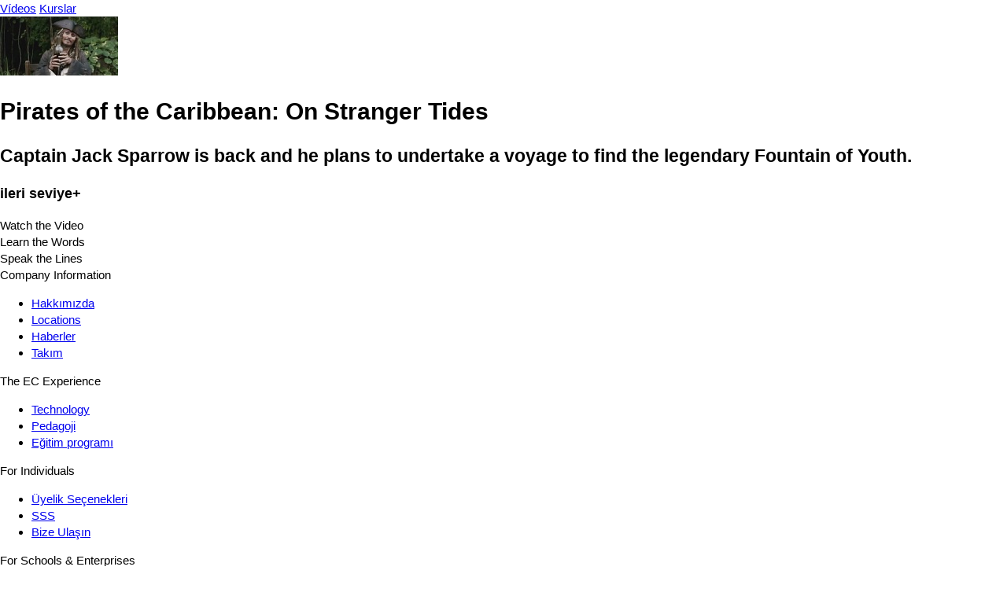

--- FILE ---
content_type: text/html; charset=UTF-8
request_url: https://tr.englishcentral.com/video/11313/pirates-of-the-caribbean-on-stranger-tides
body_size: 2973
content:
<!DOCTYPE html>
<html lang="tr">
<head>
    <meta name="viewport" content="width=device-width, initial-scale=1, maximum-scale=1, user-scalable=no" />
<meta name="google" content="notranslate" />
<meta name="description" content="Captain Jack Sparrow is back and he plans to undertake a voyage to find the legendary Fountain of Youth." />
<meta name="keywords" content="1" />
<meta property="og:title" content="Pirates of the Caribbean: On Stranger Tides" />
<meta property="og:description" content="Captain Jack Sparrow is back and he plans to undertake a voyage to find the legendary Fountain of Youth." />
<meta property="og:url" content="http://tr.englishcentral.com/video/11313/pirates-of-the-caribbean-on-stranger-tides" />
<meta property="og:image" content="https://cdna.englishcentral.com/dialogs/11313/demopicture_37080_20120928155826.jpg" />
<meta property="og:image:width" content="420" />
<meta property="og:image:height" content="230" />
<meta property="og:site_name" content="EnglishCentral" />
<meta property="fb:app_id" content="118238151589839" />
<meta property="twitter:card" content="summary" />
<meta property="twitter:site" content="EnglishCentral" />
<meta property="twitter:title" content="Pirates of the Caribbean: On Stranger Tides" />
<meta property="twitter:description" content="Captain Jack Sparrow is back and he plans to undertake a voyage to find the legendary Fountain of Youth." />
<meta property="twitter:image" content="https://cdna.englishcentral.com/dialogs/11313/demopicture_37080_20120928155826.jpg" />
<meta name="google-site-verification" content="zuSfSAt-vHtoPArVLCDYohHJfCDc0SEK1FxHYSi8e80" />
<meta name="X-UA-Compatible" content="IE=EDGE" />
<meta name="viewport" content="width=device-width, initial-scale=1, maximum-scale=1, user-scalable=no" />
<meta name="google" content="notranslate" /><title>Pirates of the Caribbean: On Stranger Tides</title>
<link rel='canonical' href='https://www.englishcentral.com/video/11313/pirates-of-the-caribbean-on-stranger-tides' id='canonical'>
<link rel='alternate' href='https://www.englishcentral.com/video/11313/pirates-of-the-caribbean-on-stranger-tides' hreflang='x-default'>
<link rel='alternate' href='https://es.englishcentral.com/video/11313/pirates-of-the-caribbean-on-stranger-tides' hreflang='es'>
<link rel='alternate' href='https://ja.englishcentral.com/video/11313/pirates-of-the-caribbean-on-stranger-tides' hreflang='ja'>
<link rel='alternate' href='https://ko.englishcentral.com/video/11313/pirates-of-the-caribbean-on-stranger-tides' hreflang='ko'>
<link rel='alternate' href='https://pt.englishcentral.com/video/11313/pirates-of-the-caribbean-on-stranger-tides' hreflang='pt'>
<link rel='alternate' href='https://ru.englishcentral.com/video/11313/pirates-of-the-caribbean-on-stranger-tides' hreflang='ru'>
<link rel='alternate' href='https://tr.englishcentral.com/video/11313/pirates-of-the-caribbean-on-stranger-tides' hreflang='tr'>
<link rel='alternate' href='https://vi.englishcentral.com/video/11313/pirates-of-the-caribbean-on-stranger-tides' hreflang='vi'>
<link rel='alternate' href='https://zh.englishcentral.com/video/11313/pirates-of-the-caribbean-on-stranger-tides' hreflang='zh'>
<link rel='alternate' href='https://he.englishcentral.com/video/11313/pirates-of-the-caribbean-on-stranger-tides' hreflang='he'>
<link rel='alternate' href='https://ar.englishcentral.com/video/11313/pirates-of-the-caribbean-on-stranger-tides' hreflang='ar'>
<link rel='alternate' href='https://fr.englishcentral.com/video/11313/pirates-of-the-caribbean-on-stranger-tides' hreflang='fr'>
<link rel='alternate' href='https://de.englishcentral.com/video/11313/pirates-of-the-caribbean-on-stranger-tides' hreflang='de'><link href="/manifest.json" rel="manifest" />
<link href="https://api.googleapis.com" rel="dns-prefetch" />
<link href="https://www.google-analytics.com" rel="dns-prefetch" />
<link href="https://connect.facebook.net" rel="dns-prefetch" />
<link href="https://api.googleapis.com" rel="dns-prefetch" />
<link href="https://www.google-analytics.com" rel="dns-prefetch" />
<link href="https://connect.facebook.net" rel="dns-prefetch" />
<link href="https://cdns.englishcentral.com/css/seo/video.css" media="screen" rel="stylesheet" type="text/css" />    <link type="text/css" rel="stylesheet" media="screen" href="https://cdns.englishcentral.com/css/seo/bootstrap-5.0.2-dist/bootstrap.min.css">
    <link type="text/css" rel="stylesheet" media="screen" href="https://cdns.englishcentral.com/css/seo/main.css">
    <link rel="manifest" href="/manifest.json" />
    <link rel="icon" href="/favicon.png" />
    <link rel="apple-touch-icon" href="/app-icon.png" />
    <meta name="theme-color" content="#D31826">
    <meta name="viewport" content="width=device-width, initial-scale=1, shrink-to-fit=no">
    <link href="/favicon.ico" rel="shortcut icon" type="image/x-icon"/>
    <style type="text/css">
        body {
            margin: 0;
            padding: 0;
            font-size: 15px;
            line-height: 1.43;
            font-family: "Helvetica Neue", helvetica, arial, sans-serif;
        }
        .h-100 {
            height: 100% !important;
        }
        .w-100 {
            width: 100% !important;
        }
    </style>
            <script>
            (function(h,o,u,n,d) {
                h=h[d]=h[d]||{q:[],onReady:function(c){h.q.push(c)}}
                d=o.createElement(u);d.async=1;d.src=n
                n=o.getElementsByTagName(u)[0];n.parentNode.insertBefore(d,n)
            })(window,document,'script','https://www.datadoghq-browser-agent.com/us1/v6/datadog-rum.js','DD_RUM')
            window.DD_RUM.onReady(function() {
                window.DD_RUM.init({
                    clientToken: 'pub18e0efe243e2360e0522245f1f706726',
                    applicationId: 'b005efd5-d934-4135-a2c7-8b025ae6119b',
                    site: 'datadoghq.com',
                    service: 'prod-site-frontend',
                    env: 'prod',
                    sessionSampleRate: 100,
                    sessionReplaySampleRate: 20,
                    trackBfcacheViews: true,
                    defaultPrivacyLevel: 'mask-user-input',
                    allowedTracingUrls: [/.*\.(dev|qa)?(english|babel)central\.com/i]
                });
                window.DD_RUM.setGlobalContextProperty('rum_provider', 'datadog');
                window.DD_RUM.setGlobalContextProperty('viewer_country', 'US');
            })
        </script>
    </head>
<body class="main-ec-body tr">
<div class="header">
    <nav class="nav header-nav">
        <div class="logo "></div>
        <div class="header-left-items-inner">
            <a href="/videos" id="header-videos" class="header-item">Vídeos</a>
            <a href="/courses" id="header-courses" class="header-item">Kurslar</a>
        </div>
    </nav>
</div>
<div class="h-100 w-100 ec-pwa-v2-landing-app">
    <div class="container">
    <div class="d-flex align-items-start justify-content-center mt-3">
        <div class="video-container">
            <img src="https://cdna.englishcentral.com/dialogs/11313/thumb_37078_20120925115736.jpg">
        </div>
        <div class="sidebar d-flex flex-column mx-3">
             <div>
                 <h1 class="activity-tile">Pirates of the Caribbean: On Stranger Tides</h1>
                 <h2 class="description">Captain Jack Sparrow is back and he plans to undertake a voyage to find the legendary Fountain of Youth.</h2>
                 <h3 class="description">ileri seviye+</h3>
             </div>
            <div class="activity-list">
                <div class="item active">Watch the Video</div>
                <div class="item">Learn the Words</div>
                <div class="item">Speak the Lines</div>
            </div>
        </div>
    </div>
</div>

</div>
<footer class="footer-component d-block" >
    <!-- Main Footer -->
    <div class="footer-component-main enabled">
        <div class="footer-component-inner">
            <div class="footer-component-inner-row">
                <!-- Company Information -->
                <div class="section" >
                    <div class="section-header w-100">
                        <span>Company Information</span>
                    </div>
                    <div class="section-body">
                        <ul>
                            <li><a href="/about-us" id="navigation-footer-link-about-us" >Hakkımızda</a></li>
                            <li><a href="/company-information/locations" id="navigation-footer-link-locations" >Locations</a></li>
                            <li><a href="/company-information/news" id="navigation-footer-link-news" >Haberler</a></li>
                            <li><a href="/company-information/team" id="navigation-footer-link-team" >Takım</a></li>
                        </ul>
                    </div>
                </div>

                <!-- EC Experience -->
                <div class="section">
                    <div class="section-header w-100">
                        <span>The EC Experience</span>
                    </div>
                    <div class="section-body">
                        <ul>
                            <li><a href="/ec-experience/technology" id="navigation-footer-link-technology" >Technology</a></li>
                            <li><a href="/ec-experience/pedagogy" id="navigation-footer-link-pedagogy" >Pedagoji</a></li>
                            <li><a href="/ec-experience/curriculum" id="navigation-footer-link-curriculum" >Eğitim programı</a></li>
                        </ul>
                    </div>
                </div>

                <!-- Individuals -->
                <div class="section" >
                    <div class="section-header w-100">
                        <span>For Individuals</span>
                    </div>
                    <div class="section-body">
                        <ul>
                            <li>
                                <a class="btn-reset" id="navigation-footer-link-plans"
                                   href="/payment" target="_blank">Üyelik Seçenekleri</a>
                            </li>
                            <li>
                                <a class="btn-reset" id="navigation-footer-link-faq"
                                   href="/support/faq">SSS</a>
                            </li>
                            <li><a class="btn-reset" id="navigation-footer-link-contact"
                                   href="/support/submit-request?isForSchools=false">
                                    Bize Ulaşın</a>
                            </li>
                        </ul>
                    </div>
                </div>

                <!-- For Schools & Enterprises -->
                <div
                        class="section">
                    <div class="section-header w-100">
                        <span i18n>For Schools & Enterprises</span>
                    </div>
                    <div class="section-body">
                        <ul>
                            <li>
                                <a class="btn-reset" id="navigation-footer-link-register-student"
                                   href="/students">Öğrenci Olarak Kaydolun</a></li>
                            <li>
                                <a class="btn-reset" id="navigation-footer-link-sales" target="_blank"
                                   href="https://solutions.englishcentral.com/en/demo-form-en" >Sales & Partnership</a>
                            </li>
                            <li>
                                <a class="btn-reset" id="navigation-footer-link-contact-schools"
                                   href="/support/submit-request?isForSchools=true" >Bize Ulaşın</a>
                            </li>
                        </ul>
                    </div>
                </div>

                <!-- Follow us & Language Selector
                <div class="section active">
                    <div class="section-header w-100">
                        <span>Follow Us</span>
                    </div>
                    <div class="section-body">
                        <div class="social-buttons">
                            <a class="social-btn" id="navigation-footer-social-facebook" rel="noopener noreferrer" target="_blank"><i class="fab fa-facebook-f"></i></a>
                            <a class="social-btn" id="navigation-footer-social-twitter" rel="noopener noreferrer" href="https://twitter.com/EnglishCentral1" target="_blank"><i class="fab fa-twitter"></i></a>
                            <a class="social-btn" id="navigation-footer-social-linkedin" rel="noopener noreferrer" href="https://www.linkedin.com/company/englishcentral-inc." target="_blank"><i class="fab fa-linkedin-in"></i></a>
                            <a class="social-btn" id="navigation-footer-social-instagram" rel="noopener noreferrer" href="https://www.instagram.com/englishcentral/?hl=en" target="_blank"><i class="fab fa-instagram"></i></a>
                            <a class="social-btn" id="navigation-footer-social-youtube" rel="noopener noreferrer" href="https://www.youtube.com/user/EnglishCentral" target="_blank"><i class="fab fa-youtube"></i></a>
                            <a class="social-btn" id="navigation-footer-social-blog" rel="noopener noreferrer" target="_blank"><i class="fas fa-blog"></i></a>
                        </div>
                    </div>
                </div>
                -->
            </div>
        </div>
    </div>
    <!-- Sub Footer -->
    <div class="sub-footer">
        <div class="sub-footer-inner">
            <div class="row">
                <div class="sub-footer-left col-12 col-md-6" id="navigation-footer-logo-small">
                    <span class="logo-small"></span>
                    <span i18n>Copyright &nbsp;</span>
                    <i class="fal fa-copyright px-1"></i>
                                        <span>2026 EnglishCentral, Inc.</span>
                                    </div>
                <div class="sub-footer-right col-12 col-md-6">
                    <a class="btn-reset sub-footer-btn" id="navigation-footer-link-privacy"
                       href="/privacy-policy"
                    >Gizlilik Politikası</a>
                    <a class="btn-reset sub-footer-btn" id="navigation-footer-link-terms"
                       href="/terms"
                    >Kullanım Koşulları</a>
                    <a class="btn-reset sub-footer-btn" id="navigation-footer-link-directory"
                       href="/directory" target="_blank">
                        Rehber                    </a>
                </div>
            </div>
        </div>
    </div>
</footer>
</body>
</html>
